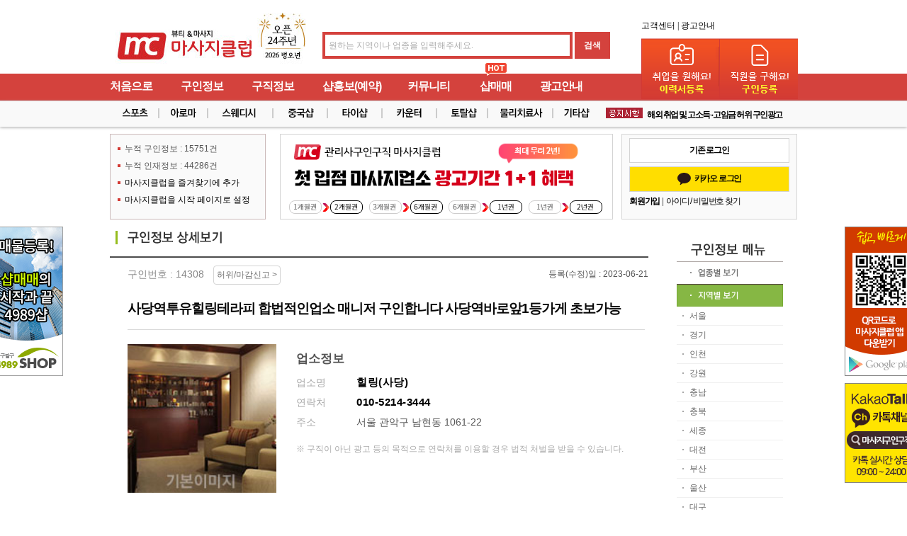

--- FILE ---
content_type: text/html; charset=utf-8
request_url: https://massageclub.co.kr/bbs/board.php?bo_table=jobs&wr_id=14308
body_size: 65693
content:
<!doctype html>
<html lang="ko">
<!--[if lt IE 7]><html xmlns="http://www.w3.org/1999/xhtml" class="ie ie6 lte9 lte8 lte7"><![endif]-->
<!--[if IE 7]><html xmlns="http://www.w3.org/1999/xhtml" class="ie ie7 lte9 lte8 lte7"><![endif]-->
<!--[if IE 8]><html xmlns="http://www.w3.org/1999/xhtml" class="ie ie8 lte9 lte8"><![endif]-->
<!--[if IE 9]><html xmlns="http://www.w3.org/1999/xhtml" class="ie ie9 lte9"><![endif]-->
<!--[if gt IE 9]><html xmlns="http://www.w3.org/1999/xhtml" class="gte9"><![endif]-->

<head>
    <meta charset="utf-8">
    <meta http-equiv="X-UA-Compatible" content="IE=edge">
    <meta name="viewport" content="width=device-width, initial-scale=1.0">
    <meta name="naver-site-verification" content="622a2e1d18df4071e9c6d229c44f1e7983176789">
    <meta name="google-site-verification" content="EWg_T_K2Lp8VXGqtEfyC-sTHu61tCYlUe0HJnPLMN-4">
    <meta name="title" content="사당역투유힐링테라피 합법적인업소 매니저 구인합니다 사당역바로앞1등가게 초보가능 > 마사지구인정보 | 마사지구인 - 마사지클럽">
    <meta name="publisher" content="나이스엠씨">
    <meta name="author" content="나이스엠씨">
    <meta name="robots" content="index,follow">
    <meta name="keywords" content="마사지구인,마사지구인구직,마사지알바,마사지클럽,마사지클럽매매,피부관리사구인구직,스웨디시,스포츠마사지,아로마마사지,스웨디시마사지,중국마사지,타이마사지,여성알바,마사지매니아,마사지샵매매,샵매매,관리사구인">
    <meta name="description" content="사당역투유힐링테라피 합법적인업소 매니저 구인합니다 사당역바로앞1등가게 초보가능 | 힐링(사당) | 기타샵 | 급여 500만원이상">
        <meta property="og:type" content="website">
    <meta property="og:title" content="사당역투유힐링테라피 합법적인업소 매니저 구인합니다 사당역바로앞1등가게 초보가능 > 마사지구인정보 | 마사지구인 - 마사지클럽">
    <meta property="og:site_name" content="마사지클럽">
    <meta property="og:author" content="나이스엠씨">
    <meta property="og:description" content="사당역투유힐링테라피 합법적인업소 매니저 구인합니다 사당역바로앞1등가게 초보가능 | 힐링(사당) | 기타샵 | 급여 500만원이상">
    <meta property="og:url" content="https://massageclub.co.kr/bbs/board.php?bo_table=jobs&wr_id=14308">
    <meta property="og:image" content="//massageclub.co.kr:443/theme/mc/images/seoimage.jpg">
    <meta property="og:image:width" content="1200">
    <meta property="og:image:height" content="630">
    <meta property="og:locale" content="ko_KR">
    <link rel="canonical" href="https://massageclub.co.kr/bbs/board.php?bo_table=jobs&wr_id=14308">
    <link href="//massageclub.co.kr:443/theme/mc/images/favicon.ico" rel="shortcut icon" type="image/x-icon">
    <script type="application/ld+json">
{
  "@context": "https://schema.org",
  "@type": "JobPosting",
  "title": "사당역투유힐링테라피 합법적인업소 매니저 구인합니다 사당역바로앞1등가게 초보가능",
  "description": "* 가족처럼 편히 일하실 성실하신 관리사님 구합니다.  ◇ 샵의위치: 사당역 바로앞  ◇ 관리종목: 건전 테라피 귀청소방입니다   ◇ 자격(경력): 무관함  ◇ 근무시간: 주간조 및 야간조  중간조 주말조 파트타임가능합니다   ◇ 급여조건: 500이상  시급으로 4.5이상입니다   20대에서 37세까지   연락처  010-3178-3052  가게전번    ",
  "datePosted": "2016-01-05T21:03:59+09:00",
  "hiringOrganization": {
    "@type": "Organization",
    "name": "힐링(사당)"
  },
  "jobLocation": {
    "@type": "Place",
    "address": {
      "@type": "PostalAddress",
      "addressCountry": "KR"
    }
  },
  "baseSalary": {
    "@type": "MonetaryAmount",
    "currency": "KRW",
    "value": {
      "@type": "QuantitativeValue",
      "value": "500만원이상",
      "unitText": "MONTH"
    }
  },
  "employmentType": "FULL_TIME",
  "industry": "기타샵",
  "url": "https://massageclub.co.kr/bbs/board.php?bo_table=jobs&wr_id=14308"
}
</script>
    <!--[if lte 9]>
<link rel="stylesheet" type="text/css" href="//massageclub.co.kr:443/theme/mc/css/ie9.css">
<![endif]-->
    <!--[if IE 7]>
<link rel="stylesheet" type="text/css" href="//massageclub.co.kr:443/theme/mc/css/ie7.css">
<![endif]-->
        <title>사당역투유힐링테라피 합법적인업소 매니저 구인합니다 사당역바로앞1등가게 초보가능 > 마사지구인정보 | 마사지구인 - 마사지클럽</title>
    <link rel="stylesheet" href="//massageclub.co.kr:443/theme/mc/css/default.css?ver=9.1">
<link rel="stylesheet" href="//massageclub.co.kr:443/theme/mc/skin/latest/notice/style.css">
<link rel="stylesheet" href="//massageclub.co.kr:443/theme/mc/skin/outlogin/basic/style.css">
<link rel="stylesheet" href="//massageclub.co.kr:443/theme/mc/skin/board/jobs/style.css?ver=0.2">
    <link rel="stylesheet" href="//massageclub.co.kr:443/css/adult.css?ver=0.7">
    <!--[if lte IE 8]>
<script src="//massageclub.co.kr:443/js/html5.js"></script>
<![endif]-->
    <script async src="//pagead2.googlesyndication.com/pagead/js/adsbygoogle.js"></script>
    <script>
        (adsbygoogle = window.adsbygoogle || []).push({
            google_ad_client: "ca-pub-7379523802352608",
            enable_page_level_ads: true
        });
    </script>
    <!-- <script language="javascript">
document.oncontextmenu = function(){return false;}
document.ondragstart = function(){return false;}
</script> -->
    <script>
        // 자바스크립트에서 사용하는 전역변수 선언
        var g5_url = "//massageclub.co.kr:443";
        var g5_bbs_url = "//massageclub.co.kr:443/bbs";
        var g5_is_member = "";
        var g5_is_admin = "";
        var g5_is_mobile = "";
        var g5_bo_table = "jobs";
        var g5_sca = "";
        var g5_editor = "";
        var g5_cookie_domain = ".massageclub.co.kr";
            </script>
    <script src="//code.jquery.com/jquery-1.12.4.min.js" integrity="sha256-ZosEbRLbNQzLpnKIkEdrPv7lOy9C27hHQ+Xp8a4MxAQ=" crossorigin="anonymous"></script>
    <script src="/js/jquery.loading.js"></script>
    <link rel="stylesheet" href="/css/jquery.loading.css">
            <script src="//massageclub.co.kr:443/js/jquery.menu.js"></script>
        <script src="//massageclub.co.kr:443/js/common.js"></script>
    <script src="//massageclub.co.kr:443/js/wrest.js"></script>
    <script src="//dapi.kakao.com/v2/maps/sdk.js?appkey=ed172fa4f1f468fe5643f69d1994419c&autoload=false"></script>
    <script src="https://t1.daumcdn.net/mapjsapi/bundle/postcode/prod/postcode.v2.js"></script>
    <!-- 구글웹번역기 시작  -->
    <script>
        function googleTranslateElementInit() {
            new google.translate.TranslateElement({
                pageLanguage: 'ko',
                includedLanguages: 'en,ko,zh-CN,zh-TW,th',
                layout: google.translate.TranslateElement.InlineLayout.SIMPLE
            }, 'google_translate_element');
        }
    </script>
    <script src="//translate.google.com/translate_a/element.js?cb=googleTranslateElementInit"></script>
    <!-- 구글웹번역기 끝  -->

    <!-- jQuery 1.8 or later, 33 KB -->
    <!-- <script src="https://ajax.googleapis.com/ajax/libs/jquery/1.11.1/jquery.min.js"></script> -->

    <!-- Fotorama from CDNJS, 19 KB -->
    <link href="https://cdnjs.cloudflare.com/ajax/libs/fotorama/4.6.4/fotorama.css" rel="stylesheet">
    <script src="https://cdnjs.cloudflare.com/ajax/libs/fotorama/4.6.4/fotorama.js"></script>

        <!-- Global site tag (gtag.js) - Google Analytics -->
    <script async src="https://www.googletagmanager.com/gtag/js?id=G-K6G5JMWBG5"></script>
    <script>
      window.dataLayer = window.dataLayer || [];
      function gtag(){dataLayer.push(arguments);}
      gtag('js', new Date());

      gtag('config', 'G-K6G5JMWBG5');
    </script>

</head>


<body>
    <script src="https://t1.daumcdn.net/mapjsapi/bundle/postcode/prod/postcode.v2.js"></script>
<script src="https://partner.talk.naver.com/banners/script"></script>
<!-- 상단 시작 { -->
<div id="hd">
    <h1 id="hd_h1">사당역투유힐링테라피 합법적인업소 매니저 구인합니다 사당역바로앞1등가게 초보가능 > 마사지구인정보</h1>

    <div id="skip_to_container"><a href="#container">본문 바로가기</a></div>

    
    <div id="hd_wrapper">

        <div id="logo">
            <a href="//massageclub.co.kr:443"><img src="//massageclub.co.kr:443/img/logo.jpg?26" alt="마사지구인 - 마사지클럽"></a>

			<fieldset id="hd_sch">
				<legend>사이트 내 전체검색</legend>
				<form name="fsearchbox" method="get" action="//massageclub.co.kr:443/bbs/search.php" onsubmit="return fsearchbox_submit(this);">
				<input type="hidden" name="sfl" value="wr_subject||wr_content||wr_link1||addr1">
				<input type="hidden" name="sop" value="and">
				<label for="sch_stx" class="sound_only">검색어<strong class="sound_only"> 필수</strong></label>
				<input type="text" name="stx" id="sch_stx" placeholder="원하는 지역이나 업종을 입력해주세요.">
				<input type="submit" id="sch_submit" value="검색">
				</form>

				<script>
				function fsearchbox_submit(f)
				{
					if (f.stx.value.length < 2) {
						alert("검색어는 두글자 이상 입력하십시오.");
						f.stx.select();
						f.stx.focus();
						return false;
					}

					// 검색에 많은 부하가 걸리는 경우 이 주석을 제거하세요.
					var cnt = 0;
					for (var i=0; i<f.stx.value.length; i++) {
						if (f.stx.value.charAt(i) == ' ')
							cnt++;
					}

					if (cnt > 1) {
						alert("빠른 검색을 위하여 검색어에 공백은 한개만 입력할 수 있습니다.");
						f.stx.select();
						f.stx.focus();
						return false;
					}

					return true;
				}
				</script>

				

			</fieldset>

            <p id="global">
                <a href="//massageclub.co.kr:443/bbs/content.php?co_id=customer">고객센터 |</a>
                <a href="//massageclub.co.kr:443/bbs/content.php?co_id=guide">광고안내</a>
            </p>

        </div>

            

    </div>

    <hr>
    
    <div id="service_intro">
                <a href="//massageclub.co.kr:443/bbs/write.php?bo_table=resumes" class="gain"><span>무료이력서등록</span></a>
        <a href="//massageclub.co.kr:443/bbs/content.php?co_id=guide" class="company"><span>무료구인등록</span></a>
            </div>


    <nav id="gnb">
        <h2>메인메뉴</h2>
        <span class="hoticon">메인메뉴</span>
        <ul id="gnb_1dul">

        

                        <li class="gnb_1dli main_menu0" style="z-index:999">
                <a href="/" target="_self" class="gnb_1da" alt="처음으로"><span>처음으로</span></a>
                            </li>
                        <li class="gnb_1dli main_menu1" style="z-index:998">
                <a href="/bbs/board.php?bo_table=jobs" target="_self" class="gnb_1da" alt="구인정보"><span>구인정보</span></a>
                <ul class="gnb_2dul">
                    <li class="gnb_2dli"><a href="/bbs/board.php?bo_table=jobs" target="_self" class="gnb_2da">구인정보</a></li>
                                    <li class="gnb_2dli"><a href="/bbs/write.php?bo_table=jobs" target="_self" class="gnb_2da">무료구인등록</a></li>
                </ul>
            </li>
                        <li class="gnb_1dli main_menu2" style="z-index:997">
                <a href="/bbs/board.php?bo_table=resumes" target="_self" class="gnb_1da" alt="구직정보"><span>구직정보</span></a>
                <ul class="gnb_2dul">
                    <li class="gnb_2dli"><a href="/bbs/board.php?bo_table=resumes" target="_self" class="gnb_2da">구직정보</a></li>
                                    <li class="gnb_2dli"><a href="/bbs/write.php?bo_table=resumes" target="_self" class="gnb_2da">무료이력서등록</a></li>
                </ul>
            </li>
                        <li class="gnb_1dli main_menu3" style="z-index:996">
                <a href="/bbs/board.php?bo_table=advshop" target="_self" class="gnb_1da" alt="샵홍보(예약)"><span>샵홍보(예약)</span></a>
                            </li>
                        <li class="gnb_1dli main_menu4" style="z-index:995">
                <a href="/bbs/group.php?gr_id=gr_comm" target="_self" class="gnb_1da" alt="커뮤니티"><span>커뮤니티</span></a>
                <ul class="gnb_2dul">
                    <li class="gnb_2dli"><a href="/bbs/board.php?bo_table=notice" target="_self" class="gnb_2da">공지사항</a></li>
                                    <li class="gnb_2dli"><a href="/bbs/board.php?bo_table=faq" target="_self" class="gnb_2da">자주묻는질문</a></li>
                                    <li class="gnb_2dli"><a href="/bbs/board.php?bo_table=videos" target="_self" class="gnb_2da">마사지 교육영상</a></li>
                                    <li class="gnb_2dli"><a href="/bbs/board.php?bo_table=used_market" target="_self" class="gnb_2da">중고장터</a></li>
                </ul>
            </li>
                        <li class="gnb_1dli main_menu5" style="z-index:994">
                <a href="//4989shop.kr" target="_blank" class="gnb_1da" alt="샵매매"><span>샵매매</span></a>
                            </li>
                        <li class="gnb_1dli main_menu6" style="z-index:993">
                <a href="/bbs/content.php?co_id=guide" target="_self" class="gnb_1da" alt="광고안내"><span>광고안내</span></a>
                            </li>
                    </ul>
    </nav>
    <nav id="gnb2">
        <ul id="gnb_1dul">
            <li class="jobkind subs"><a href="//massageclub.co.kr:443/bbs/board.php?bo_table=jobs&amp;sca=&amp;sop=and&amp;sfl=wr_subject||wr_10||wr_content&amp;stx=스포츠" class="massage"><span>스포츠</span></a> </li>
            <li class="jobkind subs"><a href="//massageclub.co.kr:443/bbs/board.php?bo_table=jobs&amp;sca=&amp;sop=and&amp;sfl=wr_subject||wr_10||wr_content&amp;stx=아로마" class="aroma"><span>아로마</span></a> </li>
            <li class="jobkind subs"><a href="//massageclub.co.kr:443/bbs/board.php?bo_table=jobs&amp;sca=&amp;sop=and&amp;sfl=wr_subject||wr_10||wr_content&amp;stx=스웨디시" class="skincare"><span>스웨디시</span></a> </li>
            <li class="jobkind subs"><a href="//massageclub.co.kr:443/bbs/board.php?bo_table=jobs&amp;sca=&amp;sop=and&amp;sfl=wr_subject||wr_10||wr_content&amp;stx=중국" class="nailart"><span>중국마사지</span></a> </li>
            <li class="jobkind subs"><a href="//massageclub.co.kr:443/bbs/board.php?bo_table=jobs&amp;sca=&amp;sop=and&amp;sfl=wr_subject||wr_10||wr_content&amp;stx=타이" class="makeup"><span>타이마사지</span></a> </li>
            <li class="jobkind subs"><a href="//massageclub.co.kr:443/bbs/board.php?bo_table=jobs&amp;sca=&amp;sop=and&amp;sfl=wr_subject||wr_10||wr_content&amp;stx=카운터" class="hairdesigner"><span>카운터</span></a></li>
            <li class="jobkind subs"><a href="//massageclub.co.kr:443/bbs/board.php?bo_table=jobs&amp;sca=&amp;sop=and&amp;sfl=wr_subject||wr_10||wr_content&amp;stx=토탈샵" class="totalshop"><span>토탈샵</span></a> </li>
            <li class="jobkind subs"><a href="//massageclub.co.kr:443/bbs/board.php?bo_table=jobs&amp;sca=&amp;sop=and&amp;sfl=wr_subject||wr_10||wr_content&amp;stx=물리치료사" class="spa"><span>물리치료사</span></a> </li>
            <li class="jobkind subs"><a href="//massageclub.co.kr:443/bbs/board.php?bo_table=jobs&amp;sca=&amp;sop=and&amp;sfl=wr_subject||wr_10&amp;stx=기타샵" class="etcshop"><span>기타샵</span></a> </li>
            <!-- 공지사항 롤링 -->
            <li class="notice_roll">

<script src="//massageclub.co.kr:443/theme/mc/skin/latest/notice/js/jcarousellite_1.0.1c4.js"></script>


<div class="newsList">
  <div class="news">
    <ol>
      			<li>
				<span class="info">
					<a href="//massageclub.co.kr:443/bbs/board.php?bo_table=notice&amp;wr_id=114">해외 취업 및 고소득‧고임금 허위 구인광고 주…</a>
					<!-- <span class="cat">content : 최근 캄보디아 등 동남아 지역에서 고소득·고임금을 미끼로 한 해외 취업 사기 및 범죄조직 …</span> -->
				</span>
			</li>
	  			<li>
				<span class="info">
					<a href="//massageclub.co.kr:443/bbs/board.php?bo_table=notice&amp;wr_id=113">2025 추석 연휴 운영안내</a>
					<!-- <span class="cat">content : &nbsp;&nbsp;추석연휴(5~8일 휴무), 9일부터 정상영업입니다.연휴기간 입금자 확…</span> -->
				</span>
			</li>
	  		
    </ol>
  </div>
</div>

</li>
            <!-- 공지사항 롤링 끝 -->
        </ul>
    </nav>
</div>
<!-- } 상단 끝 -->

<hr>

<!-- 콘텐츠 시작 { -->
<div id="wrapper">
    <div id="info_menu">
        <ul>
            <li>누적 구인정보 : 15751건</li>
            <li>누적 인재정보 : 44286건</li>
            <li><a href="javascript:bookmarksite(':: 마사지구인 마사지클럽 ::','https://massageclub.co.kr')">마사지클럽을 즐겨찾기에 추가</a></li>
            <li><a href="#" onClick="this.style.behavior='url(#default#homepage)';this.setHomePage('https://massageclub.co.kr');">마사지클럽을 시작 페이지로 설정</a></li>
        </ul>
    </div>
    <div id="banner">
        <!--<a href="http://www.k-beautyexpo.co.kr/" target="_blank">
            <img src="images/banners/main_2013_08_15.gif" title="메인 베너" alt="메인 베너" />
        </a> -->
        <!-- <a href="https://massageclub.co.kr/bbs/board.php?bo_table=notice&wr_id=58"><img src="//massageclub.co.kr:443/theme/mc/images/banners/mainbanner3.png" alt="마사지클럽 개편공지사항"></a> -->
        <a href="https://massageclub.co.kr/bbs/board.php?bo_table=notice&wr_id=111"><img src="//massageclub.co.kr:443/theme/mc/images/banners/eventimg.png" alt="1+1 광고이벤트"></a>
    </div>
    <div id="aside">
        
<!-- 로그인 전 아웃로그인 시작 { -->
<section id="ol_before" class="ol">
    <div class="logtypebox">
        <a href="//massageclub.co.kr:443/bbs/login.php"><p>기존 로그인</p></a>
        <a href="https://api.massageclub.co.kr/auth/kakao-redirect"><p class="kkologbtn"><img src="//massageclub.co.kr:443/theme/mc/img/kakaolgn.png" alt="카카오로그인">카카오 로그인</p></a>
        <!-- <a href="#"><p class="kkologbtn gglogbtn"><img src="//massageclub.co.kr:443/img/social_gglog.png" alt="구글 로그인">구글 로그인</p></a> -->
    </div>
    <div id="ol_svc">
        <a href="//massageclub.co.kr:443/bbs/register.php"><b>회원가입</b></a> | 
        <a href="//massageclub.co.kr:443/bbs/password_lost.php" id="ol_password_lost">아이디 / 비밀번호 찾기</a>
    </div>
</section>

<script>
$omi = $('#ol_id');
$omi.css('display','inline-block').css('width',143);
$omp = $('#ol_pw');
$omp.css('display','block').css('width',143);
$omi_label = $('#ol_idlabel');
$omi_label.addClass('ol_idlabel');
$omp_label = $('#ol_pwlabel');
$omp_label.addClass('ol_pwlabel');

$(function() {
    $omi.focus(function() {
        $omi_label.css('visibility','hidden');
    });
    $omp.focus(function() {
        $omp_label.css('visibility','hidden');
    });
    $omi.blur(function() {
        $this = $(this);
        if($this.attr('id') == "ol_id" && $this.attr('value') == "") $omi_label.css('visibility','visible');
    });
    $omp.blur(function() {
        $this = $(this);
        if($this.attr('id') == "ol_pw" && $this.attr('value') == "") $omp_label.css('visibility','visible');
    });

    $("#auto_login").click(function(){
        if ($(this).is(":checked")) {
            if(!confirm("자동로그인을 사용하시면 다음부터 회원아이디와 비밀번호를 입력하실 필요가 없습니다.\n\n공공장소에서는 개인정보가 유출될 수 있으니 사용을 자제하여 주십시오.\n\n자동로그인을 사용하시겠습니까?"))
                return false;
        }
    });
});

function fhead_submit(f)
{
    return true;
}
</script>
<!-- } 로그인 전 아웃로그인 끝 -->
            </div>


	<script> 

    function bookmarksite(title,url) { 
       // Internet Explorer
       if(document.all)
       {
           window.external.AddFavorite(url, title); 
       }
       // Google Chrome
       else if(window.chrome){
          alert("Ctrl+D키를 누르시면 즐겨찾기에 추가하실 수 있습니다.");
       }
       // Firefox
       else if (window.sidebar) // firefox 
       {
           window.sidebar.addPanel(title, url, ""); 
       }
       // Opera
       else if(window.opera && window.print)
       { // opera 
          var elem = document.createElement('a'); 
          elem.setAttribute('href',url); 
          elem.setAttribute('title',title); 
          elem.setAttribute('rel','sidebar'); 
          elem.click(); 
       }
    } 

    $(document).ready(function() {

        $(window).scroll(function() {
            // top button controll
            if ($(this).scrollTop() > 500) {
                $('#topButton').fadeIn();
            } else {
                $('#topButton').fadeOut();
            }
        });

        $("#topButtonImg").click(function(e) {
            e.preventDefault();
            $('html, body').animate({scrollTop:0}, '300');
        });

    });
    </script>

    <div id="container">
        
        <div id="sidebanner">
            <img src='//massageclub.co.kr:443/theme/mc/images/qrcode.gif' alt='마사지클럽 앱 다운로드'>      
            <!-- Talk Talk Banner Script start -->
            <div class="talk_banner_div talk_addclass" data-id="128670"></div>
            <!-- Talk Talk Banner Script end -->
        </div>
        <div id="sidebanner0">
            <a href="//4989shop.kr" target="_blank"><img src='//massageclub.co.kr:443/theme/mc/images/4989shop_banner.gif' alt='4989샵 바로가기'></a>
        </div>


<script src="//massageclub.co.kr:443/js/viewimageresize.js"></script>


<div class="jobs_view_wraper">
<!-- 게시물 읽기 시작 { -->
    <h2 class="view"><span>구인정보 상세보기</span></h2>
    <article id="bo_v" style="width:100%" onselectstart="return false">


        
        
        <section id="bo_v_atc">
            <h2 id="bo_v_atc_title">본문</h2>
            
            <div id="company_container" style="padding:0;">
    <div id="new_jobs_container" style="width:750px;"><!-- 구인정보 상세보기 -->
        <div class="header_container">
        </div>

        
        <div class="view_content">
            <span class="guinnum">구인번호 : 14308</span>
            <a href="//massageclub.co.kr:443/bbs/content.php?co_id=report&shop_name=힐링(사당)&job_id=14308" class="report_guin_btn">허위/마감신고 &gt;</a>
            <span class="registdate"> 등록(수정)일 : 2023-06-21</span>
            <h3 class="stick"> 
                사당역투유힐링테라피 합법적인업소 매니저 구인합니다 사당역바로앞1등가게 초보가능            </h3>
            
            <div><!-- 기본 정보 -->
                <ul>
                    <li class="companyinfo">업소정보</li>
                    <li><span>업소명</span> <span class="company_name" title="힐링(사당)">힐링(사당)</span></li>
                                        <li><span>연락처</span> <span class="company_phone">010-5214-3444</span></li>
                    <li class="addr"><span>주소</span> 서울 관악구 남현동 1061-22 </li>
                    <li class="hpp_warning">※ 구직이 아닌 광고 등의 목적으로 연락처를 이용할 경우 법적 처벌을 받을 수 있습니다.</li>
                </ul>
                <div class="shopimg">
                    <p class="shopimg_align">
                        
                        <img src="//massageclub.co.kr:443/images/uploads/basic/thumb/04.jpg" alt="기본이미지" title="클릭하면 큰 이미지를 볼 수 있습니다.">                    </p>
                </div>
            </div>
            <div>
                <ul class="guin_detail">
                    <li class="companyinfo">모집요강</li>
                    <li class="companyinfo">근무조건</li>
                    <li class="companyinfo">지원자격</li>
                    <li><span>모집업종</span> 기타샵</li>
                    <!-- <li><span>추가연락처</span> 010-5214-3444</li> -->
                    <!-- <li><span>추가연락처</span> 없음</li> -->
                    <li class="pay"><span>급여조건</span> 500만원이상</li>
                    <li><span>경력</span> 경력무관</li>
                    <li><span>모집인원</span> 2명</li>
                    <li><span>고용형태</span> 면접후결정</li>
                    <li><span>나이</span> 무관(성인↑)</li>
                    <li class="sextype"><span>성별</span>여성</li>                </ul>
                            </div>
            <div><!-- 상세정보 -->
                <h4>상세 내용</h4>
                <!-- 본문 내용 시작 { -->
                <div id="bo_v_con">
                    * 가족처럼 편히 일하실 성실하신 관리사님 구합니다.<br />
<br />
◇ 샵의위치: 사당역 바로앞<br />
<br />
◇ 관리종목: 건전 테라피 귀청소방입니다 <br />
<br />
◇ 자격(경력): 무관함<br />
<br />
◇ 근무시간: 주간조 및 야간조  중간조 주말조 파트타임가능합니다 <br />
<br />
◇ 급여조건: 500이상  시급으로 4.5이상입니다 <br />
<br />
20대에서 37세까지 <br />
<br />
연락처  010-3178-3052  가게전번    실장전번 010-5214-3444입니다  가게 실장 부재및 피드백이 부정확할경우 1등가게입니다                    <p class="site_text">문의시 "<strong>마사지클럽</strong>"보고 연락드렸어요 해주세요^^</p>
                    

<ul id="bo_v_sns">
    <li><a href="//massageclub.co.kr:443/bbs/sns_send.php?longurl=http%3A%2F%2Fmassageclub.co.kr%2Fbbs%2Fboard.php%3Fbo_table%3Djobs%26wr_id%3D14308&amp;title=%EC%82%AC%EB%8B%B9%EC%97%AD%ED%88%AC%EC%9C%A0%ED%9E%90%EB%A7%81%ED%85%8C%EB%9D%BC%ED%94%BC+%ED%95%A9%EB%B2%95%EC%A0%81%EC%9D%B8%EC%97%85%EC%86%8C+%EB%A7%A4%EB%8B%88%EC%A0%80+%EA%B5%AC%EC%9D%B8%ED%95%A9%EB%8B%88%EB%8B%A4+%EC%82%AC%EB%8B%B9%EC%97%AD%EB%B0%94%EB%A1%9C%EC%95%9E1%EB%93%B1%EA%B0%80%EA%B2%8C+%EC%B4%88%EB%B3%B4%EA%B0%80%EB%8A%A5&amp;sns=facebook" target="_blank"><img src="//massageclub.co.kr:443/plugin/sns/icon/facebook.png" alt="페이스북으로 보내기"></a></li>
    <li><a href="//massageclub.co.kr:443/bbs/sns_send.php?longurl=http%3A%2F%2Fmassageclub.co.kr%2Fbbs%2Fboard.php%3Fbo_table%3Djobs%26wr_id%3D14308&amp;title=%EC%82%AC%EB%8B%B9%EC%97%AD%ED%88%AC%EC%9C%A0%ED%9E%90%EB%A7%81%ED%85%8C%EB%9D%BC%ED%94%BC+%ED%95%A9%EB%B2%95%EC%A0%81%EC%9D%B8%EC%97%85%EC%86%8C+%EB%A7%A4%EB%8B%88%EC%A0%80+%EA%B5%AC%EC%9D%B8%ED%95%A9%EB%8B%88%EB%8B%A4+%EC%82%AC%EB%8B%B9%EC%97%AD%EB%B0%94%EB%A1%9C%EC%95%9E1%EB%93%B1%EA%B0%80%EA%B2%8C+%EC%B4%88%EB%B3%B4%EA%B0%80%EB%8A%A5&amp;sns=twitter" target="_blank"><img src="//massageclub.co.kr:443/plugin/sns/icon/twitter.png" alt="트위터로 보내기"></a></li>
    <li><a href="//massageclub.co.kr:443/bbs/sns_send.php?longurl=http%3A%2F%2Fmassageclub.co.kr%2Fbbs%2Fboard.php%3Fbo_table%3Djobs%26wr_id%3D14308&amp;title=%EC%82%AC%EB%8B%B9%EC%97%AD%ED%88%AC%EC%9C%A0%ED%9E%90%EB%A7%81%ED%85%8C%EB%9D%BC%ED%94%BC+%ED%95%A9%EB%B2%95%EC%A0%81%EC%9D%B8%EC%97%85%EC%86%8C+%EB%A7%A4%EB%8B%88%EC%A0%80+%EA%B5%AC%EC%9D%B8%ED%95%A9%EB%8B%88%EB%8B%A4+%EC%82%AC%EB%8B%B9%EC%97%AD%EB%B0%94%EB%A1%9C%EC%95%9E1%EB%93%B1%EA%B0%80%EA%B2%8C+%EC%B4%88%EB%B3%B4%EA%B0%80%EB%8A%A5&amp;sns=gplus" target="_blank"><img src="//massageclub.co.kr:443/plugin/sns/icon/gplus.png" alt="구글플러스로 보내기"></a></li>
    </ul>
                </div>
                <?php//echo $view['rich_content']; // {이미지:0} 과 같은 코드를 사용할 경우 ?>
                <!-- } 본문 내용 끝 -->

                
            </div>
            <div id="map_title">
                <p>
                    <svg xmlns="http://www.w3.org/2000/svg" width="15.136" height="17.177" viewBox="0 0 15.136 17.177">
                      <g id="그룹_171" data-name="그룹 171" transform="translate(-3 -2)">
                        <path id="패스_83" data-name="패스 83" d="M15.212,14.212,11.729,17.7a1.64,1.64,0,0,1-2.321,0L5.924,14.212a6.568,6.568,0,1,1,9.289,0Z" transform="translate(0 0)" fill="none" stroke="#4497fc" stroke-linecap="round" stroke-linejoin="round" stroke-width="2"/>
                        <path id="패스_84" data-name="패스 84" d="M13.926,10.463A2.463,2.463,0,1,1,11.463,8,2.463,2.463,0,0,1,13.926,10.463Z" transform="translate(-0.895 -0.895)" fill="none" stroke="#4497fc" stroke-linecap="round" stroke-linejoin="round" stroke-width="2"/>
                      </g>
                    </svg>
                    <span>위치 안내</span> (표시된 위치는 가입시 등록된 주소를 기반으로 보여지며 정확한 위치와 차이가 있을 수 있습니다.)
                </p>
            </div>
            <div id="map"></div><!-- 지도 -->
            <div class="viewcaution">
                <p class="footer_content">
                                *본 정보는 '힐링(사당)(담당자:김○수)'에서 제공한 자료입니다. 나이스엠씨(마사지클럽)의 동의없이 재배포 할 수 없으며 구인업체와 담당자 정보는 구직활동 외의 용도로 사용할 수 없습니다. 
                마사지클럽은 기재된 내용에 대한 오류와 사용자가 이를 신뢰하여 취한 조치에 대해 책임을 지지 않습니다.
                </p>
            </div>
        </div>
    </div><!-- 신규 채용정보 끝-->
</div>
            


            
            <!-- 스크랩 추천 비추천 시작 { -->
            <!--  -->
            <!-- } 스크랩 추천 비추천 끝 -->
        </section>


        <!-- 링크 버튼 시작 { -->
        <div id="bo_v_bot">
                    </div>
        <!-- } 링크 버튼 끝 -->

    </article>
    <!-- } 게시판 읽기 끝 -->

    <script>
    
    function board_move(href)
    {
        window.open(href, "boardmove", "left=50, top=50, width=500, height=550, scrollbars=1");
    }
    </script>

    <script>
    $(function() {
        $("a.view_image").click(function() {
            window.open(this.href, "large_image", "location=yes,links=no,toolbar=no,top=10,left=10,width=10,height=10,resizable=yes,scrollbars=no,status=no");
            return false;
        });

        // 추천, 비추천
        $("#good_button, #nogood_button").click(function() {
            var $tx;
            if(this.id == "good_button")
                $tx = $("#bo_v_act_good");
            else
                $tx = $("#bo_v_act_nogood");

            excute_good(this.href, $(this), $tx);
            return false;
        });

        // 이미지 리사이즈
        $("#bo_v_atc").viewimageresize();
    });

    function excute_good(href, $el, $tx)
    {
        $.post(
            href,
            { js: "on" },
            function(data) {
                if(data.error) {
                    alert(data.error);
                    return false;
                }

                if(data.count) {
                    $el.find("strong").text(number_format(String(data.count)));
                    if($tx.attr("id").search("nogood") > -1) {
                        $tx.text("이 글을 비추천하셨습니다.");
                        $tx.fadeIn(200).delay(2500).fadeOut(200);
                    } else {
                        $tx.text("이 글을 추천하셨습니다.");
                        $tx.fadeIn(200).delay(2500).fadeOut(200);
                    }
                }
            }, "json"
        );
    }
    </script>
    <!-- } 게시글 읽기 끝 -->
</div>

<script type="text/javascript">
daum.maps.load(function() {
  var position = new daum.maps.LatLng(37.4749845385134, 126.981395045955);
  var map = new daum.maps.Map(document.getElementById('map'), {
    center: position,
    minLevel: 2,
    maxLevel: 9,
    level: 3
  });

  // 일반 지도와 스카이뷰로 지도 타입을 전환할 수 있는 지도타입 컨트롤을 생성합니다
  var mapTypeControl = new kakao.maps.MapTypeControl();

  // 지도에 컨트롤을 추가해야 지도위에 표시됩니다
  // kakao.maps.ControlPosition은 컨트롤이 표시될 위치를 정의하는데 TOPRIGHT는 오른쪽 위를 의미합니다
  map.addControl(mapTypeControl, kakao.maps.ControlPosition.TOPRIGHT);

  // 지도 확대 축소를 제어할 수 있는  줌 컨트롤을 생성합니다
  var zoomControl = new kakao.maps.ZoomControl();
  map.addControl(zoomControl, kakao.maps.ControlPosition.RIGHT);
  
  var marker = new daum.maps.Marker({
        position: position
    });
    marker.setMap(map);

  var infowindow = new daum.maps.InfoWindow({
        content: '<p style="margin:7px 22px 7px 12px;font:12px/1.5 sans-serif">힐링(사당)</p>'
    });

  infowindow.open(map, marker);
});
</script>

<div id="jobs_menu">
    <h2><span>구인정보메뉴</span></h2>
    <ul>
        <li class="category"><a href="#" class="jobkind"><span>업종별 보기</span></a></li>
                        <li class="jobkind subs"><a href="//massageclub.co.kr:443/bbs/board.php?bo_table=jobs&amp;sca=&amp;sop=and&amp;sfl=wr_subject||wr_10||wr_content&amp;stx=스웨디시">스웨디시</a></li>
                <li class="jobkind subs"><a href="//massageclub.co.kr:443/bbs/board.php?bo_table=jobs&amp;sca=&amp;sop=and&amp;sfl=wr_subject||wr_10||wr_content&amp;stx=스포츠마사지">스포츠마사지</a></li>
                <li class="jobkind subs"><a href="//massageclub.co.kr:443/bbs/board.php?bo_table=jobs&amp;sca=&amp;sop=and&amp;sfl=wr_subject||wr_10||wr_content&amp;stx=아로마테라피">아로마테라피</a></li>
                <li class="jobkind subs"><a href="//massageclub.co.kr:443/bbs/board.php?bo_table=jobs&amp;sca=&amp;sop=and&amp;sfl=wr_subject||wr_10||wr_content&amp;stx=중국마사지">중국마사지</a></li>
                <li class="jobkind subs"><a href="//massageclub.co.kr:443/bbs/board.php?bo_table=jobs&amp;sca=&amp;sop=and&amp;sfl=wr_subject||wr_10||wr_content&amp;stx=타이마사지">타이마사지</a></li>
                <li class="jobkind subs"><a href="//massageclub.co.kr:443/bbs/board.php?bo_table=jobs&amp;sca=&amp;sop=and&amp;sfl=wr_subject||wr_10||wr_content&amp;stx=토탈샵">토탈샵</a></li>
                <li class="jobkind subs"><a href="//massageclub.co.kr:443/bbs/board.php?bo_table=jobs&amp;sca=&amp;sop=and&amp;sfl=wr_subject||wr_10||wr_content&amp;stx=물리치료사(추나)">물리치료사(추나)</a></li>
                <li class="jobkind subs"><a href="//massageclub.co.kr:443/bbs/board.php?bo_table=jobs&amp;sca=&amp;sop=and&amp;sfl=wr_subject||wr_10||wr_content&amp;stx=카운터">카운터</a></li>
                <li class="jobkind subs"><a href="//massageclub.co.kr:443/bbs/board.php?bo_table=jobs&amp;sca=&amp;sop=and&amp;sfl=wr_subject||wr_10||wr_content&amp;stx=기타샵">기타샵</a></li>
                <li class="category"><a href="#" class="area"><span>지역별 보기</span></a></li>
                            <li class="area subs"><a href="//massageclub.co.kr:443/bbs/board.php?bo_table=jobs&amp;sca=&amp;sop=and&amp;sfl=location&amp;stx=1">서울</a>
                                        <ul>
                                    <li class="sub">
                        <a href="//massageclub.co.kr:443/bbs/board.php?bo_table=jobs&amp;sca=&amp;sop=and&amp;sfl=location&amp;stx=18">
                            강남·서초·양재                        </a>
                    </li>
                                    <li class="sub">
                        <a href="//massageclub.co.kr:443/bbs/board.php?bo_table=jobs&amp;sca=&amp;sop=and&amp;sfl=location&amp;stx=19">
                            송파·강동·잠실                        </a>
                    </li>
                                    <li class="sub">
                        <a href="//massageclub.co.kr:443/bbs/board.php?bo_table=jobs&amp;sca=&amp;sop=and&amp;sfl=location&amp;stx=20">
                            노원·도봉·강북·성북                        </a>
                    </li>
                                    <li class="sub">
                        <a href="//massageclub.co.kr:443/bbs/board.php?bo_table=jobs&amp;sca=&amp;sop=and&amp;sfl=location&amp;stx=21">
                            영등포·구로·신도림                        </a>
                    </li>
                                    <li class="sub">
                        <a href="//massageclub.co.kr:443/bbs/board.php?bo_table=jobs&amp;sca=&amp;sop=and&amp;sfl=location&amp;stx=22">
                            종로·중구·용산                        </a>
                    </li>
                                    <li class="sub">
                        <a href="//massageclub.co.kr:443/bbs/board.php?bo_table=jobs&amp;sca=&amp;sop=and&amp;sfl=location&amp;stx=23">
                            마포·서대문·은평                        </a>
                    </li>
                                    <li class="sub">
                        <a href="//massageclub.co.kr:443/bbs/board.php?bo_table=jobs&amp;sca=&amp;sop=and&amp;sfl=location&amp;stx=24">
                            동대문·중랑·광진·성동                        </a>
                    </li>
                                    <li class="sub">
                        <a href="//massageclub.co.kr:443/bbs/board.php?bo_table=jobs&amp;sca=&amp;sop=and&amp;sfl=location&amp;stx=25">
                            강서·양천·금천                        </a>
                    </li>
                                    <li class="sub">
                        <a href="//massageclub.co.kr:443/bbs/board.php?bo_table=jobs&amp;sca=&amp;sop=and&amp;sfl=location&amp;stx=26">
                            동작·관악·사당                        </a>
                    </li>
                                </ul>
                                <li class="area subs"><a href="//massageclub.co.kr:443/bbs/board.php?bo_table=jobs&amp;sca=&amp;sop=and&amp;sfl=location&amp;stx=2">경기</a>
                                        <ul>
                                    <li class="sub">
                        <a href="//massageclub.co.kr:443/bbs/board.php?bo_table=jobs&amp;sca=&amp;sop=and&amp;sfl=location&amp;stx=27">
                            용인·죽전·수지                        </a>
                    </li>
                                    <li class="sub">
                        <a href="//massageclub.co.kr:443/bbs/board.php?bo_table=jobs&amp;sca=&amp;sop=and&amp;sfl=location&amp;stx=28">
                            안양·과천·군포·의왕                        </a>
                    </li>
                                    <li class="sub">
                        <a href="//massageclub.co.kr:443/bbs/board.php?bo_table=jobs&amp;sca=&amp;sop=and&amp;sfl=location&amp;stx=29">
                            부천·광명·시흥                        </a>
                    </li>
                                    <li class="sub">
                        <a href="//massageclub.co.kr:443/bbs/board.php?bo_table=jobs&amp;sca=&amp;sop=and&amp;sfl=location&amp;stx=30">
                            오산·평택·안성                        </a>
                    </li>
                                    <li class="sub">
                        <a href="//massageclub.co.kr:443/bbs/board.php?bo_table=jobs&amp;sca=&amp;sop=and&amp;sfl=location&amp;stx=31">
                            가평·양평                        </a>
                    </li>
                                    <li class="sub">
                        <a href="//massageclub.co.kr:443/bbs/board.php?bo_table=jobs&amp;sca=&amp;sop=and&amp;sfl=location&amp;stx=32">
                            고양·김포·파주·일산                        </a>
                    </li>
                                    <li class="sub">
                        <a href="//massageclub.co.kr:443/bbs/board.php?bo_table=jobs&amp;sca=&amp;sop=and&amp;sfl=location&amp;stx=33">
                            포천·연천                        </a>
                    </li>
                                    <li class="sub">
                        <a href="//massageclub.co.kr:443/bbs/board.php?bo_table=jobs&amp;sca=&amp;sop=and&amp;sfl=location&amp;stx=34">
                            성남·분당·판교                        </a>
                    </li>
                                    <li class="sub">
                        <a href="//massageclub.co.kr:443/bbs/board.php?bo_table=jobs&amp;sca=&amp;sop=and&amp;sfl=location&amp;stx=35">
                            수원·영통·광교                        </a>
                    </li>
                                    <li class="sub">
                        <a href="//massageclub.co.kr:443/bbs/board.php?bo_table=jobs&amp;sca=&amp;sop=and&amp;sfl=location&amp;stx=36">
                            안산                        </a>
                    </li>
                                    <li class="sub">
                        <a href="//massageclub.co.kr:443/bbs/board.php?bo_table=jobs&amp;sca=&amp;sop=and&amp;sfl=location&amp;stx=37">
                            화성·동탄                        </a>
                    </li>
                                    <li class="sub">
                        <a href="//massageclub.co.kr:443/bbs/board.php?bo_table=jobs&amp;sca=&amp;sop=and&amp;sfl=location&amp;stx=38">
                            구리·하남·남양주                        </a>
                    </li>
                                    <li class="sub">
                        <a href="//massageclub.co.kr:443/bbs/board.php?bo_table=jobs&amp;sca=&amp;sop=and&amp;sfl=location&amp;stx=39">
                            광주·이천·여주                        </a>
                    </li>
                                    <li class="sub">
                        <a href="//massageclub.co.kr:443/bbs/board.php?bo_table=jobs&amp;sca=&amp;sop=and&amp;sfl=location&amp;stx=40">
                            의정부·양주·동두천                        </a>
                    </li>
                                </ul>
                                <li class="area subs"><a href="//massageclub.co.kr:443/bbs/board.php?bo_table=jobs&amp;sca=&amp;sop=and&amp;sfl=location&amp;stx=3">인천</a>
                                        <ul>
                                    <li class="sub">
                        <a href="//massageclub.co.kr:443/bbs/board.php?bo_table=jobs&amp;sca=&amp;sop=and&amp;sfl=location&amp;stx=41">
                            남동구·연수구                        </a>
                    </li>
                                    <li class="sub">
                        <a href="//massageclub.co.kr:443/bbs/board.php?bo_table=jobs&amp;sca=&amp;sop=and&amp;sfl=location&amp;stx=42">
                            미추홀구(남구)                        </a>
                    </li>
                                    <li class="sub">
                        <a href="//massageclub.co.kr:443/bbs/board.php?bo_table=jobs&amp;sca=&amp;sop=and&amp;sfl=location&amp;stx=43">
                            부평구·계양구                        </a>
                    </li>
                                    <li class="sub">
                        <a href="//massageclub.co.kr:443/bbs/board.php?bo_table=jobs&amp;sca=&amp;sop=and&amp;sfl=location&amp;stx=44">
                            동구·중구·서구                        </a>
                    </li>
                                    <li class="sub">
                        <a href="//massageclub.co.kr:443/bbs/board.php?bo_table=jobs&amp;sca=&amp;sop=and&amp;sfl=location&amp;stx=45">
                            옹진·강화군                        </a>
                    </li>
                                </ul>
                                <li class="area subs"><a href="//massageclub.co.kr:443/bbs/board.php?bo_table=jobs&amp;sca=&amp;sop=and&amp;sfl=location&amp;stx=4">강원</a>
                                            <li class="area subs"><a href="//massageclub.co.kr:443/bbs/board.php?bo_table=jobs&amp;sca=&amp;sop=and&amp;sfl=location&amp;stx=5">충남</a>
                                            <li class="area subs"><a href="//massageclub.co.kr:443/bbs/board.php?bo_table=jobs&amp;sca=&amp;sop=and&amp;sfl=location&amp;stx=6">충북</a>
                                            <li class="area subs"><a href="//massageclub.co.kr:443/bbs/board.php?bo_table=jobs&amp;sca=&amp;sop=and&amp;sfl=location&amp;stx=7">세종</a>
                                            <li class="area subs"><a href="//massageclub.co.kr:443/bbs/board.php?bo_table=jobs&amp;sca=&amp;sop=and&amp;sfl=location&amp;stx=8">대전</a>
                                        <ul>
                                    <li class="sub">
                        <a href="//massageclub.co.kr:443/bbs/board.php?bo_table=jobs&amp;sca=&amp;sop=and&amp;sfl=location&amp;stx=46">
                            서구·유성구                        </a>
                    </li>
                                    <li class="sub">
                        <a href="//massageclub.co.kr:443/bbs/board.php?bo_table=jobs&amp;sca=&amp;sop=and&amp;sfl=location&amp;stx=47">
                            대덕구                        </a>
                    </li>
                                    <li class="sub">
                        <a href="//massageclub.co.kr:443/bbs/board.php?bo_table=jobs&amp;sca=&amp;sop=and&amp;sfl=location&amp;stx=48">
                            중구·동구                        </a>
                    </li>
                                </ul>
                                <li class="area subs"><a href="//massageclub.co.kr:443/bbs/board.php?bo_table=jobs&amp;sca=&amp;sop=and&amp;sfl=location&amp;stx=9">부산</a>
                                        <ul>
                                    <li class="sub">
                        <a href="//massageclub.co.kr:443/bbs/board.php?bo_table=jobs&amp;sca=&amp;sop=and&amp;sfl=location&amp;stx=49">
                            동래·금정·부산대                        </a>
                    </li>
                                    <li class="sub">
                        <a href="//massageclub.co.kr:443/bbs/board.php?bo_table=jobs&amp;sca=&amp;sop=and&amp;sfl=location&amp;stx=50">
                            사상·북구                        </a>
                    </li>
                                    <li class="sub">
                        <a href="//massageclub.co.kr:443/bbs/board.php?bo_table=jobs&amp;sca=&amp;sop=and&amp;sfl=location&amp;stx=51">
                            해운대·기장군·센텀                        </a>
                    </li>
                                    <li class="sub">
                        <a href="//massageclub.co.kr:443/bbs/board.php?bo_table=jobs&amp;sca=&amp;sop=and&amp;sfl=location&amp;stx=52">
                            연제구                        </a>
                    </li>
                                    <li class="sub">
                        <a href="//massageclub.co.kr:443/bbs/board.php?bo_table=jobs&amp;sca=&amp;sop=and&amp;sfl=location&amp;stx=53">
                            수영·남구·경성대                        </a>
                    </li>
                                    <li class="sub">
                        <a href="//massageclub.co.kr:443/bbs/board.php?bo_table=jobs&amp;sca=&amp;sop=and&amp;sfl=location&amp;stx=54">
                            부산진·동구·서면                        </a>
                    </li>
                                    <li class="sub">
                        <a href="//massageclub.co.kr:443/bbs/board.php?bo_table=jobs&amp;sca=&amp;sop=and&amp;sfl=location&amp;stx=55">
                            중구·서구·사하                        </a>
                    </li>
                                    <li class="sub">
                        <a href="//massageclub.co.kr:443/bbs/board.php?bo_table=jobs&amp;sca=&amp;sop=and&amp;sfl=location&amp;stx=56">
                            강서구                        </a>
                    </li>
                                    <li class="sub">
                        <a href="//massageclub.co.kr:443/bbs/board.php?bo_table=jobs&amp;sca=&amp;sop=and&amp;sfl=location&amp;stx=57">
                            영도구                        </a>
                    </li>
                                </ul>
                                <li class="area subs"><a href="//massageclub.co.kr:443/bbs/board.php?bo_table=jobs&amp;sca=&amp;sop=and&amp;sfl=location&amp;stx=10">울산</a>
                                        <ul>
                                    <li class="sub">
                        <a href="//massageclub.co.kr:443/bbs/board.php?bo_table=jobs&amp;sca=&amp;sop=and&amp;sfl=location&amp;stx=58">
                            북구·동구                        </a>
                    </li>
                                    <li class="sub">
                        <a href="//massageclub.co.kr:443/bbs/board.php?bo_table=jobs&amp;sca=&amp;sop=and&amp;sfl=location&amp;stx=59">
                            남구·중구·울주군                        </a>
                    </li>
                                </ul>
                                <li class="area subs"><a href="//massageclub.co.kr:443/bbs/board.php?bo_table=jobs&amp;sca=&amp;sop=and&amp;sfl=location&amp;stx=11">대구</a>
                                        <ul>
                                    <li class="sub">
                        <a href="//massageclub.co.kr:443/bbs/board.php?bo_table=jobs&amp;sca=&amp;sop=and&amp;sfl=location&amp;stx=60">
                            달서구·달성군                        </a>
                    </li>
                                    <li class="sub">
                        <a href="//massageclub.co.kr:443/bbs/board.php?bo_table=jobs&amp;sca=&amp;sop=and&amp;sfl=location&amp;stx=61">
                            북구                        </a>
                    </li>
                                    <li class="sub">
                        <a href="//massageclub.co.kr:443/bbs/board.php?bo_table=jobs&amp;sca=&amp;sop=and&amp;sfl=location&amp;stx=62">
                            수성구·남구                        </a>
                    </li>
                                    <li class="sub">
                        <a href="//massageclub.co.kr:443/bbs/board.php?bo_table=jobs&amp;sca=&amp;sop=and&amp;sfl=location&amp;stx=63">
                            동구                        </a>
                    </li>
                                    <li class="sub">
                        <a href="//massageclub.co.kr:443/bbs/board.php?bo_table=jobs&amp;sca=&amp;sop=and&amp;sfl=location&amp;stx=64">
                            중구·서구                        </a>
                    </li>
                                </ul>
                                <li class="area subs"><a href="//massageclub.co.kr:443/bbs/board.php?bo_table=jobs&amp;sca=&amp;sop=and&amp;sfl=location&amp;stx=12">경북</a>
                                            <li class="area subs"><a href="//massageclub.co.kr:443/bbs/board.php?bo_table=jobs&amp;sca=&amp;sop=and&amp;sfl=location&amp;stx=13">경남</a>
                                            <li class="area subs"><a href="//massageclub.co.kr:443/bbs/board.php?bo_table=jobs&amp;sca=&amp;sop=and&amp;sfl=location&amp;stx=14">전남</a>
                                            <li class="area subs"><a href="//massageclub.co.kr:443/bbs/board.php?bo_table=jobs&amp;sca=&amp;sop=and&amp;sfl=location&amp;stx=15">광주</a>
                                        <ul>
                                    <li class="sub">
                        <a href="//massageclub.co.kr:443/bbs/board.php?bo_table=jobs&amp;sca=&amp;sop=and&amp;sfl=location&amp;stx=65">
                            남구·동구                        </a>
                    </li>
                                    <li class="sub">
                        <a href="//massageclub.co.kr:443/bbs/board.php?bo_table=jobs&amp;sca=&amp;sop=and&amp;sfl=location&amp;stx=66">
                            서구                        </a>
                    </li>
                                    <li class="sub">
                        <a href="//massageclub.co.kr:443/bbs/board.php?bo_table=jobs&amp;sca=&amp;sop=and&amp;sfl=location&amp;stx=67">
                            광산구                        </a>
                    </li>
                                    <li class="sub">
                        <a href="//massageclub.co.kr:443/bbs/board.php?bo_table=jobs&amp;sca=&amp;sop=and&amp;sfl=location&amp;stx=68">
                            북구                        </a>
                    </li>
                                </ul>
                                <li class="area subs"><a href="//massageclub.co.kr:443/bbs/board.php?bo_table=jobs&amp;sca=&amp;sop=and&amp;sfl=location&amp;stx=16">전북</a>
                                            <li class="area subs"><a href="//massageclub.co.kr:443/bbs/board.php?bo_table=jobs&amp;sca=&amp;sop=and&amp;sfl=location&amp;stx=17">제주</a>
                                        <li class="category"><a href="#" class="term"><span>고용형태별 보기</span></a></li>
        <li class="term subs"><a href="//massageclub.co.kr:443/bbs/board.php?bo_table=jobs&amp;sca=&amp;sop=and&amp;sfl=wr_subject||wr_4&amp;stx=면접후결정">면접후결정</a></li>
        <li class="term subs"><a href="//massageclub.co.kr:443/bbs/board.php?bo_table=jobs&amp;sca=&amp;sop=and&amp;sfl=wr_subject||wr_4&amp;stx=정규직">정규직</a></li>
        <li class="term subs"><a href="//massageclub.co.kr:443/bbs/board.php?bo_table=jobs&amp;sca=&amp;sop=and&amp;sfl=wr_subject||wr_4&amp;stx=계약직">계약직</a></li>
        <li class="term subs"><a href="//massageclub.co.kr:443/bbs/board.php?bo_table=jobs&amp;sca=&amp;sop=and&amp;sfl=wr_subject||wr_4&amp;stx=인턴직">인턴직</a></li>
        <li class="term subs"><a href="//massageclub.co.kr:443/bbs/board.php?bo_table=jobs&amp;sca=&amp;sop=and&amp;sfl=wr_subject||wr_4&amp;stx=기타">기타</a></li>
        <li class="category"><a href="#" class="pay"><span>지급급여별 보기</span></a></li>
        <li class="pay subs"><a href="//massageclub.co.kr:443/bbs/board.php?bo_table=jobs&amp;sca=&amp;sop=and&amp;sfl=wr_subject||wr_1&amp;stx=면담후">면담후결정</a></li>
        <li class="pay subs"><a href="//massageclub.co.kr:443/bbs/board.php?bo_table=jobs&amp;sca=&amp;sop=and&amp;sfl=wr_subject||wr_1&amp;stx=5:5">5:5</a></li>
        <li class="pay subs"><a href="//massageclub.co.kr:443/bbs/board.php?bo_table=jobs&amp;sca=&amp;sop=and&amp;sfl=wr_subject||wr_1&amp;stx=6:4">6:4</a></li>
        <li class="pay subs"><a href="//massageclub.co.kr:443/bbs/board.php?bo_table=jobs&amp;sca=&amp;sop=and&amp;sfl=wr_subject||wr_1&amp;stx=7:3">7:3</a></li>
        <li class="pay subs"><a href="//massageclub.co.kr:443/bbs/board.php?bo_table=jobs&amp;sca=&amp;sop=and&amp;sfl=wr_subject||wr_1&amp;stx=일급10이상">일급10이상</a></li>
        <li class="pay subs"><a href="//massageclub.co.kr:443/bbs/board.php?bo_table=jobs&amp;sca=&amp;sop=and&amp;sfl=wr_subject||wr_1&amp;stx=일급15이상">일급15이상</a></li>
        <li class="pay subs"><a href="//massageclub.co.kr:443/bbs/board.php?bo_table=jobs&amp;sca=&amp;sop=and&amp;sfl=wr_subject||wr_1&amp;stx=일급20이상">일급20이상</a></li>
        <li class="pay subs"><a href="//massageclub.co.kr:443/bbs/board.php?bo_table=jobs&amp;sca=&amp;sop=and&amp;sfl=wr_subject||wr_1&amp;stx=일급25이상">일급25이상</a></li>
        <li class="pay subs"><a href="//massageclub.co.kr:443/bbs/board.php?bo_table=jobs&amp;sca=&amp;sop=and&amp;sfl=wr_subject||wr_1&amp;stx=일급30이상">일급30이상</a></li>
        <li class="pay subs"><a href="//massageclub.co.kr:443/bbs/board.php?bo_table=jobs&amp;sca=&amp;sop=and&amp;sfl=wr_subject||wr_1&amp;stx=일급35이상">일급35이상</a></li>
        <li class="pay subs"><a href="//massageclub.co.kr:443/bbs/board.php?bo_table=jobs&amp;sca=&amp;sop=and&amp;sfl=wr_subject||wr_1&amp;stx=일급40이상">일급40이상</a></li>
        <!-- <li class="pay subs"><a href="//massageclub.co.kr:443/bbs/board.php?bo_table=jobs&amp;sca=&amp;sop=and&amp;sfl=wr_subject||wr_1&amp;stx=일급50이상">일급50이상</a></li> -->
        <li class="pay subs"><a href="//massageclub.co.kr:443/bbs/board.php?bo_table=jobs&amp;sca=&amp;sop=and&amp;sfl=wr_subject||wr_1&amp;stx=100만원이상">100만원이상</a></li>
        <li class="pay subs"><a href="//massageclub.co.kr:443/bbs/board.php?bo_table=jobs&amp;sca=&amp;sop=and&amp;sfl=wr_subject||wr_1&amp;stx=150만원이상">150만원이상</a></li>
        <li class="pay subs"><a href="//massageclub.co.kr:443/bbs/board.php?bo_table=jobs&amp;sca=&amp;sop=and&amp;sfl=wr_subject||wr_1&amp;stx=200만원이상">200만원이상</a></li>
        <li class="pay subs"><a href="//massageclub.co.kr:443/bbs/board.php?bo_table=jobs&amp;sca=&amp;sop=and&amp;sfl=wr_subject||wr_1&amp;stx=250만원이상">250만원이상</a></li>
        <li class="pay subs"><a href="//massageclub.co.kr:443/bbs/board.php?bo_table=jobs&amp;sca=&amp;sop=and&amp;sfl=wr_subject||wr_1&amp;stx=300만원이상">300만원이상</a></li>
        <li class="pay subs"><a href="//massageclub.co.kr:443/bbs/board.php?bo_table=jobs&amp;sca=&amp;sop=and&amp;sfl=wr_subject||wr_1&amp;stx=350만원이상">350만원이상</a></li>
        <li class="pay subs"><a href="//massageclub.co.kr:443/bbs/board.php?bo_table=jobs&amp;sca=&amp;sop=and&amp;sfl=wr_subject||wr_1&amp;stx=400만원이상">400만원이상</a></li>
        <li class="pay subs"><a href="//massageclub.co.kr:443/bbs/board.php?bo_table=jobs&amp;sca=&amp;sop=and&amp;sfl=wr_subject||wr_1&amp;stx=450만원이상">450만원이상</a></li>
        <li class="pay subs"><a href="//massageclub.co.kr:443/bbs/board.php?bo_table=jobs&amp;sca=&amp;sop=and&amp;sfl=wr_subject||wr_1&amp;stx=500만원이상">500만원이상</a></li>
        <!-- <li class="category"><a href="jobs.php?mode=search" class="search"><span>상세검색</span></a></li> -->
    </ul>
</div>

<script type="text/javascript">
    
    // 서울, 경기 카테고리 토글 설정
    $('#jobs_menu li.subs:has(ul) > a').click(function(e){ 
        e.preventDefault();
        $(this).toggleClass( "current" );
        $(this).next().toggle();
    });
    
    // 각 페이지 지역 펼쳐놓기
    $('#jobs_menu li.category a.area').addClass( "current" );
    
    
    // 현재 클릭한 페이지 메뉴 펼치기
    $('#jobs_menu li.subs ul a').each(function(){
        if( $(this).hasClass('current') ){
            $(this).parent().parent().show();
            $(this).parent().parent().parent().children( "a:first" ).addClass( "current" );
        }
    });
    
    // 채용정보 보기 카테고리 토글 설정
    $('#jobs_menu li.category a').each(function(){
        if( $(this).hasClass('current') ){
            var target = $(this).attr('class').replace( " current", "" );
            $('#jobs_menu li.' + target ).css( 'display', 'block' );
        }
    });
    
    $('#jobs_menu li.category a').click(function(e){
        if( !$(this).hasClass("search") ){
            e.preventDefault();
            var target = $(this).attr("class");
            target = target.replace( " current", "" );
            $('#jobs_menu li a.' + target ).toggleClass("current");
            $('#jobs_menu li.' + target ).toggle();
        }
    });

</script>
    </div>
</div>

<!-- } 콘텐츠 끝 -->

<hr>

<!-- 하단 시작 { -->
<div id="FooterWrap">
    <div id="footer">
        <ul id="footer_nav">
            <!-- <li>회사소개</li> -->
            <li><a href="//massageclub.co.kr:443/bbs/content.php?co_id=privacy">개인정보취급방침</a></li>
            <li><a href="//massageclub.co.kr:443/bbs/content.php?co_id=agreement">회원약관</a></li>
            <li><a href="//massageclub.co.kr:443/bbs/content.php?co_id=customer">고객지원센터</a></li>
            <li><a href="//massageclub.co.kr:443/bbs/content.php?co_id=contact">제휴 및 광고문의</a></li>
            <li><a href="//massageclub.co.kr:443/bbs/content.php?co_id=tax">세금계산서 발행신청</a></li>
            <li><a href="//massageclub.co.kr:443/bbs/content.php?co_id=email">이메일 집단수집거부</a></li>
            <li><a target="blank" href="https://www.moel.go.kr/info/defaulter/defaulterList.do">임금체불 사업주</a></li>
        </ul>
        <div class="footer_wrap">
            <div id="footer_info">
                <p class="companyname">회사명: 나이스엠씨</p>
                <p>사업자등록번호 : 566-42-00631</p>
                <p>주소: 충남 천안시 서북구 쌍용17길 52, 401-1308</p>
                <p>통신판매사업신고:2022-충남천안-0552호</p>
                <p>직업정보제공사업:J1700020210002호</p>
                <p>개인정보책임자(CPO): 최홍석 | 대표자 최현욱<!-- 관리자 연락처 : 010-2237-8602 --></p>
                <!-- <p class="copyright">마사지클럽에서 운영되는 사이트 내 판매되는 모든 상품은 나이스엠씨에서 책임지고 있습니다. <br/>민원처리 담당자: 최현욱 / 연락처 : 010-2237-8602</p> -->

                <p class="copyright">Copyright ⓒ 2002-2026 massageclub Co. All rights reserved.</p>
            </div>

            <div id="sidebar">
                <div id="support">
                    <h3><span>고객지원센터</span></h3>
                    <div class="contents">
                        <p class="phone">010-2237-8602</p>
                        <p class="email">chstup@gmail.com</p>
                        <p class="kakao">카톡 친구찾기 > 마사지구인구직</p>
                    </div>
                </div>
                <div id="banking">
                    <h3 class="bkbt"><span>입금 계좌번호 안내</span></h3>
                    <div class="contents">
                        <p class="bank_logo"></p>
                        <p class="bank_logo2">계좌 : 010-2237-8602</p>
                        <p class="person">예금주 : 나이스엠씨(최현욱)</p>
                    </div>
                </div>
            </div>
        </div>
    </div>
</div>

<!-- <a href=":///bbs/board.php?bo_table=jobs&amp;wr_id=14308&amp;device=mobile" id="device_change">모바일 버전으로 보기</a>
 -->

<!-- } 하단 끝 -->

<script>
$(function() {
    // 폰트 리사이즈 쿠키있으면 실행
    font_resize("container", get_cookie("ck_font_resize_rmv_class"), get_cookie("ck_font_resize_add_class"));
});
</script>



<!-- ie6,7에서 사이드뷰가 게시판 목록에서 아래 사이드뷰에 가려지는 현상 수정 -->
<!--[if lte IE 7]>
<script>
$(function() {
    var $sv_use = $(".sv_use");
    var count = $sv_use.length;

    $sv_use.each(function() {
        $(this).css("z-index", count);
        $(this).css("position", "relative");
        count = count - 1;
    });
});
</script>
<![endif]-->

<script type="text/javascript" src="//wcs.naver.net/wcslog.js"></script>
<script type="text/javascript">
	if(!wcs_add) var wcs_add = {};
	wcs_add["wa"] = "2937c8b7d3551a";
	if(window.wcs) {
	  wcs_do();
	}
</script>

</body>
</html>

<!-- 사용스킨 : theme/jobs -->


--- FILE ---
content_type: text/html; charset=utf-8
request_url: https://www.google.com/recaptcha/api2/aframe
body_size: 250
content:
<!DOCTYPE HTML><html><head><meta http-equiv="content-type" content="text/html; charset=UTF-8"></head><body><script nonce="BivVcjyHh1qfjkOMMSqN1A">/** Anti-fraud and anti-abuse applications only. See google.com/recaptcha */ try{var clients={'sodar':'https://pagead2.googlesyndication.com/pagead/sodar?'};window.addEventListener("message",function(a){try{if(a.source===window.parent){var b=JSON.parse(a.data);var c=clients[b['id']];if(c){var d=document.createElement('img');d.src=c+b['params']+'&rc='+(localStorage.getItem("rc::a")?sessionStorage.getItem("rc::b"):"");window.document.body.appendChild(d);sessionStorage.setItem("rc::e",parseInt(sessionStorage.getItem("rc::e")||0)+1);localStorage.setItem("rc::h",'1768596223857');}}}catch(b){}});window.parent.postMessage("_grecaptcha_ready", "*");}catch(b){}</script></body></html>

--- FILE ---
content_type: text/css
request_url: https://massageclub.co.kr/theme/mc/skin/latest/notice/style.css
body_size: 1525
content:
/*ul{ list-style:none;   padding-left:0px; }

#newsticker-demo { 
width:100%; 
background:#fcffee; 
padding:5px; 
margin:0px auto;
border:1px solid #ddd;
height: 30px;
}

#newsticker-demo a { text-decoration:none; }
#newsticker-demo img { border: 2px solid #FFFFFF; }

#newsticker-demo .title {font-weight:bold; padding:0px 0px 10px 0px; color:#887516;display: inline-block;}

.newsticker-jcarousellite { padding:0px 0px 0px 0px; display: inline-block; height: 20px !important;}
.newsticker-jcarousellite ul li{ list-style:none; display:inline-block; height: 20px;}
.newsticker-jcarousellite .info {width:100%; }
.newsticker-jcarousellite .info span.cat { display: block; font-size:12px; color:#808080; }

.clear { clear: both; }

*/

a, body, button, div, html, ol, li{
  padding:0; 
  margin:0;
}

body{
  position:relative; 
  font-family:arial, sans-serif; 
  font-size:12px; 
  color:#555;
}

ol{ 
  list-style:none;
}

a{ 
  text-decoration:none;  
  color:#8f7614;
} 

a:hover{ 
  color:black;
}
.newsList:after{ 
  display:block; 
  clear:both; 
  content:"";
}

.newsList{ 
  position:relative;
}

.newsList .news{ 
  width:270px; 
  height:30px;  
  float:right; 
  position:relative; 
  overflow:hidden;
}

.newsList .news ol{ 
  width:100%; 
  position:absolute; 
  left:0; 
  top:0;
}

.newsList .news ol li{ 
  height:30px;
  width: 270px;  
  line-height:30px;
}

.newsList .news ol li a{ 
  display:block;
  font-size: 12px;
}

--- FILE ---
content_type: application/javascript
request_url: https://massageclub.co.kr/theme/mc/skin/latest/notice/js/jcarousellite_1.0.1c4.js
body_size: 3331
content:
 var commonJS = {
   newsRolling : function(autoRollingClass, autoBoolean){
     var findElement = $("."+autoRollingClass).find(" > ol");
     var prev = $(".btnControl").find(".prev");
     var next = $(".btnControl").find(".next");
     var play = $(".btnControl").find(".play");
     var stop = $(".btnControl").find(".stop");
     var autoPlay = autoBoolean;
     var autoState = true;
     var timer;
     var speed = 2000;
     var move = findElement.children().height();
     var lastChild = findElement.children().eq(-1).clone(true);
     
     lastChild.prependTo(findElement);
     findElement.children().eq(-1).remove();

     if(findElement.children().length==1){
       autoPlay = true;
       prev.hide();
       next.hide();
     } else {
       findElement.css("top","-"+move+"px");
     }

     if(autoPlay){
       timer = setInterval(moveNextSlide, speed);
       play.addClass("on");
     } else {
       autoState = false;
       play.show();
       stop.addClass("on").show();
     }

     findElement.find(" > li").on({
       "mouseenter" : function(){
         clearInterval(timer);
         play.removeClass("on");
       },
       "mouseleave" : function(){
         timer = setInterval(moveNextSlide,speed);
         play.removeClass("on");
       }
     });
     
     play.click(function(){
       timer = setInterval(moveNextSlide,speed);
       $(this).addClass("on");
       stop.removeClass("on");
       autoState = true;  
     });
     
     stop.click(function(){
       clearInterval(timer);
       $(this).addClass("on");
       play.removeClass("on");
     });

   prev.bind({
      "click" : function(){
        play.removeClass("on");
        stop.removeClass("on");
        movePrevSlide();
        autoState = false;
       },
       "mouseenter" : function(){
         clearInterval(timer);
         play.removeClass("on");
         stop.removeClass("on");
       },
       "mouseleave" : function(){
         timer = setInterval(moveNextSlide,speed);
         play.addClass("on");
       }
     });

   next.bind({
      "click" : function(){
        play.removeClass("on");
        stop.removeClass("on");
        moveNextSlide();
        autoState = false;
       },
       "mouseenter" : function(){
         clearInterval(timer);
         play.removeClass("on");
         stop.removeClass("on");
       },
       "mouseleave" : function(){
         timer = setInterval(moveNextSlide,speed);
         play.addClass("on");
       }
     });

     function movePrevSlide(){
       var lastChild = findElement.children().filter(":last-child").clone(true);
       lastChild.prependTo(findElement);
       findElement.css("top","-"+move+"px");
       findElement.children().filter(":last-child").remove();
       findElement.animate({"top":"0"},"normal");
     }
     
     function moveNextSlide(){
       var firstChild = findElement.children().filter(":first-child").clone(true);
       firstChild.appendTo(findElement);
       findElement.children().filter(":first-child").remove();
       findElement.css("top","0");
       findElement.animate({"top":"-"+move+"px"},"normal");
     }
   }
 }

 $(document).ready(function(){
   commonJS.newsRolling("news", true);
 });